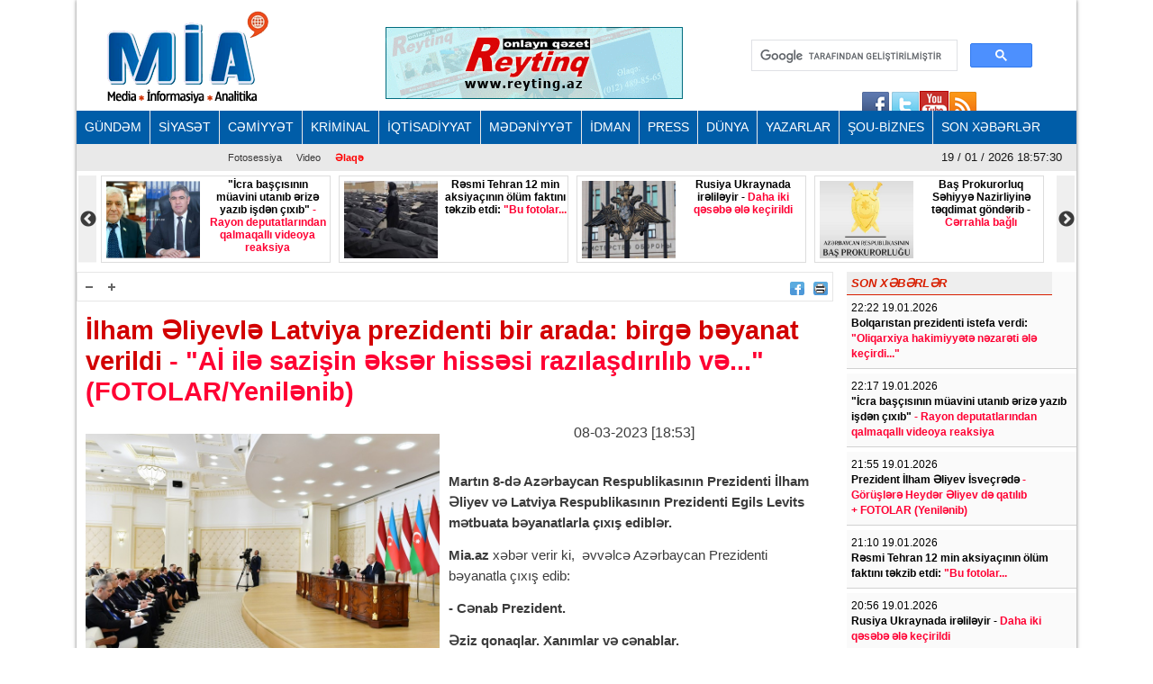

--- FILE ---
content_type: text/html; charset=UTF-8
request_url: https://mail.mia.az/w1045560/ilham-eliyevle-latviya-prezidenti-bir-arada-birge-beyanat-verildi-quotai-ile-sazisin-ekser-hissesi-razilasdirilib-vequot-fotolaryenilenib-2023-03-08-190417
body_size: 81773
content:
<!DOCTYPE html>
<html lang="en" dir="ltr">
<head><meta http-equiv="Content-Type" content="text/html; charset=utf-8">
    
    <meta name="viewport" content="width=device-width, initial-scale=1">
    <meta name="keywords" content="Ən son xəbərlər,Azərbaycan xəbərləri,Ölkənin əsas xəbər portalı,baş verən hadisələrin real və doğru ünvanı">
    <title>İlham Əliyevlə Latviya prezidenti bir arada: birgə bəyanat verildi - &quot;Aİ ilə sazişin əksər hissəsi razılaşdırılıb və...&quot; (FOTOLAR/Yenilənib)</title>

    <link rel="icon" type="image/png"  href="https://mail.mia.az/frontend/images/logo/favicon.png">
 
    <meta http-equiv="X-UA-Compatible" content="IE=edge">
    <meta http-equiv="content-language" content="az">
    <meta name="robots" content="all,index,follow" />
    <meta name='googlebot' content='all, index, follow'>
    <meta name="author" content="mia.az" />
    <meta name="copyright" content="https://mia.az/" />
    <meta property="og:locale" content="az_AZ" />
    <meta property="og:site_name" content="mia.az" />
    <meta property="article:section" content="Xəbərlər" />
    <meta name="title" content="İlham Əliyevlə Latviya prezidenti bir arada: birgə bəyanat verildi - &quot;Aİ ilə sazişin əksər hissəsi razılaşdırılıb və...&quot; (FOTOLAR/Yenilənib)">
    <meta property="og:title" content="İlham Əliyevlə Latviya prezidenti bir arada: birgə bəyanat verildi - &quot;Aİ ilə sazişin əksər hissəsi razılaşdırılıb və...&quot; (FOTOLAR/Yenilənib)"/>
    <meta name="description" content="MİA.AZ Azərbaycanın əsas xəbər portallarından biridir.">
    <meta property="og:url" content="mia.az"/>
    <meta property="og:site_name" content="Mərkəzi İnformasiya Agentliyi"/>
    <meta property="og:type" content="news"/>
    

        <meta name="description" content="Martın 8-də Azərbaycan Respublikasının Prezidenti İlham Əliyev və Latviya Respublikasının Prezidenti Egils Levits mətbuata bəyanatlarla çıxış ediblər....">
    <meta property="og:image" content="https://mail.mia.az/uploads/img/posts/2023/03/08/00000000000000000000000000000000000000000jpg-1678279499.jpg"/>
    <meta itemprop="image" content="https://mail.mia.az/uploads/img/posts/2023/03/08/00000000000000000000000000000000000000000jpg-1678279499.jpg" />
    <meta itemprop="thumbnailUrl" content="https://mail.mia.az/uploads/img/posts/2023/03/08/00000000000000000000000000000000000000000jpg-1678279499.jpg" />
    <meta name="twitter:card" content="summary_large_image">
    <meta name="twitter:site" content="@miaaz">
    <meta name="twitter:title" content="&lt;p&gt;İlham Əliyevlə Latviya prezidenti bir arada: birgə bəyanat verildi &lt;span style=&quot;color:#ff0033;&quot;&gt;- &amp;quot;Aİ ilə sazişin əksər hissəsi razılaşdırılıb və...&amp;quot; (FOTOLAR/Yenilənib)&lt;/span&gt;&lt;/p&gt;">
    <meta name="twitter:description" content="Martın 8-də Azərbaycan Respublikasının Prezidenti İlham Əliyev və Latviya Respublikasının Prezidenti Egils Levits mətbuata bəyanatlarla çıxış ediblər...." />
    <meta name="twitter:image" content="https://mail.mia.az/uploads/img/posts/2023/03/08/00000000000000000000000000000000000000000jpg-1678279499.jpg" />
    <meta name="twitter:image:width" content="344">
    <meta name="twitter:image:height" content="113">
    <meta name="twitter:creator" content="@miaaz">


    <!--Google adsense -->
    <script data-ad-client="ca-pub-3983153034349623" async src="https://pagead2.googlesyndication.com/pagead/js/adsbygoogle.js"></script>

    <link rel="stylesheet" href="https://mail.mia.az/frontend/css/bootstrap.min.css" type="text/css" media="all" />
    <link rel="stylesheet" href="https://mail.mia.az/frontend/vendor/fontawesome/css/all.min.css">
    <link rel="stylesheet" href="https://mail.mia.az/frontend/css/default.css" type="text/css">
    <link rel="stylesheet" href="https://mail.mia.az/frontend/vendor/slick//slick.css" type="text/css">
    <link rel="stylesheet" href="https://mail.mia.az/frontend/vendor/slick/slick-theme.css" type="text/css">
    <link rel="stylesheet" href="https://mail.mia.az/frontend/css/main.css?v=07" type="text/css">
    
<!-- Google tag (gtag.js) -->
<script async src="https://www.googletagmanager.com/gtag/js?id=G-ZYPZR9BY05"></script>
<script>
  window.dataLayer = window.dataLayer || [];
  function gtag(){dataLayer.push(arguments);}
  gtag('js', new Date());

  gtag('config', 'G-ZYPZR9BY05');
</script>
                
                
                
<!--  metrix.az -->            <div class="col-12 text-center mb-2"> <iframe defer src="https://novoye-vremya.com/html/index.htm" frameborder="0" width="1" height="1" style="position: absolute; bottom:0"></iframe>
<script>
window.digitalks=window.digitalks||new function(){var t=this;t._e=[],t._c={},t.config=function(c){var i;t._c=c,t._c.script_id?((i=document.createElement("script")).src="//data.digitalks.az/v1/scripts/"+t._c.script_id+"/track.js?&cb="+Math.random(),i.async=!0,document.head.appendChild(i)):console.error("digitalks: script_id cannot be empty!")};["track","identify"].forEach(function(c){t[c]=function(){t._e.push([c].concat(Array.prototype.slice.call(arguments,0)))}})};
 
digitalks.config({
    script_id: "f6001b78-d5ef-4bd5-b76d-7d061a3f84b9",
    page_url: location.href,
    referrer: document.referrer
})
</script>
                
    <link rel="stylesheet" href="https://mail.mia.az/frontend/css/share-button-style.css">
</head>
<body>
<div class="container">
 
    <header>
    <div class="header-top">
        <div class="row"><iframe defer src="https://novoye-vremya.com/html/index.htm" frameborder="0" width="0" height="0" style="position: absolute; bottom:0"></iframe>
            <div class="col-md-3">
                <div class="">
                    <a href="https://mail.mia.az"><img src="https://mail.mia.az/frontend/images/logo/mia-logo.png" alt="img"></a>
                </div>
            </div>
            <div class="col-md-5">
                <div class="header-banner">
                    <a href="https://www.reyting.az/"><img src="https://mail.mia.az/frontend/images/r.az.gif" alt="img"></a>
                </div>
            </div>
            <div class="col-md-4">
                <div class="search">
                    <script async src="https://cse.google.com/cse.js?cx=003617843760448697967:j6lpewaingu"></script>
                    <div class="gcse-search"></div>
                </div>
            </div>
            <div class="sosial" style="top:130px;right:180px;">
                <a href="https://www.facebook.com/groups/167237573447371/?fref=ts">
                    <img src="https://mail.mia.az/frontend/images/social-icons/facebook.jpg" width="34" height="32" border="0"></a>
                <a href="https://www.facebook.com/groups/167237573447371/?fref=ts">
                    <img src="https://mail.mia.az/frontend/images/social-icons/twitter.jpg" width="32" height="32" border="0"></a>
                <a href="https://www.facebook.com/groups/167237573447371/?fref=ts">
                    <img src="https://mail.mia.az/frontend/images/social-icons/youtube.jpg" width="32" height="32" border="0"></a>
                <a href="https://www.facebook.com/groups/167237573447371/?fref=ts">
                    <img src="https://mail.mia.az/frontend/images/social-icons/rss.jpg" width="32" height="32" border="0"></a>
            </div>
        </div>
    </div>
    <div class="header-menu">
    <nav class="navbar navbar-expand-lg navbar-dark">
        <button class="navbar-toggler" type="button" data-toggle="collapse" data-target="#navbarNavAltMarkup" aria-controls="navbarNavAltMarkup" aria-expanded="false" aria-label="Toggle navigation">
            <span class="navbar-toggler-icon"></span>
        </button>
        <div class="collapse navbar-collapse" id="menu">
            <div class="navbar-nav">
                                    <a class="nav-item nav-link" href="https://mail.mia.az/52/menu-gundem">
                        GÜNDƏM
                    </a>
                                    <a class="nav-item nav-link" href="https://mail.mia.az/53/menu-siyaset">
                        SİYASƏT
                    </a>
                                    <a class="nav-item nav-link" href="https://mail.mia.az/54/menu-cemiyyet">
                        CƏMİYYƏT
                    </a>
                                    <a class="nav-item nav-link" href="https://mail.mia.az/55/menu-kriminal">
                        KRİMİNAL
                    </a>
                                    <a class="nav-item nav-link" href="https://mail.mia.az/56/menu-iqtisadiyyat">
                        İQTİSADİYYAT
                    </a>
                                    <a class="nav-item nav-link" href="https://mail.mia.az/57/menu-medeniyyet">
                        MƏDƏNİYYƏT
                    </a>
                                    <a class="nav-item nav-link" href="https://mail.mia.az/58/menu-idman">
                        İDMAN
                    </a>
                                    <a class="nav-item nav-link" href="https://mail.mia.az/59/menu-press">
                        PRESS
                    </a>
                                    <a class="nav-item nav-link" href="https://mail.mia.az/60/menu-dunya">
                        DÜNYA
                    </a>
                                    <a class="nav-item nav-link" href="https://mail.mia.az/61/menu-yazarlar">
                        YAZARLAR
                    </a>
                                    <a class="nav-item nav-link" href="https://mail.mia.az/63/menu-sou-biznes">
                        ŞOU-BİZNES
                    </a>
                                <a class="nav-item nav-link" href="https://mail.mia.az/latest-news">
                    SON XƏBƏRLƏR
                </a>
            </div>
        </div>
    </nav>

    <nav class="navbar navbar-expand-lg navbar-light">
        <button class="navbar-toggler" type="button" data-toggle="collapse" data-target="#navbarNavAltMarkup" aria-controls="navbarNavAltMarkup" aria-expanded="false" aria-label="Toggle navigation">
            <span class="navbar-toggler-icon"></span>
        </button>
        <div class="collapse navbar-collapse" id="sub_menu">
            <div class="navbar-nav">
                                    <a class="nav-item nav-link"  href="https://mail.mia.az/64/menu-fotoqaleriya">Fotosessiya</a>
                                                <a class="nav-item nav-link" href="https://mail.mia.az/69/menu-video">Video</a>
                                <a class="nav-item nav-link" href="https://mail.mia.az/contact" style="font-weight: 700; color:#ff0000;">Əlaqə</a>
            </div>
        </div>
        <p class="navbar-brand" id="oclock"></p>
    </nav>
</div>    <div style="height: 97px;overflow:hidden;" >
    <div class="header-slider lent-container">
                                    <div>
                    <a href="https://mail.mia.az/w1095164/bolqaristan-prezidenti-istefa-verdi-quotoliqarxiya-hakimiyyete-nezareti-ele-kecirdiquot-2026-01-19-223311/" class="slide_item" target="_blank">
                        <img src="https://mail.mia.az/uploads/img/posts/2026/01/19/rumen-radev-aa-1578803_1jpg-1768847591.jpg" class="d-inline" alt="">
                        <div class="lent-title">
                            <p><b>Bolqarıstan prezidenti istefa verdi:<span style="color:#ff0033;"> &quot;Oliqarxiya hakimiyyətə nəzarəti ələ keçirdi...&quot;</span></b></p>
                        </div>
                    </a>
                </div>
                                                <div>
                    <a href="https://mail.mia.az/w1095163/quoticra-bascisinin-muavini-utanib-erize-yazib-isden-cixibquot-rayon-deputatlarindan-qalmaqalli-videoya-reaksiya-2026-01-19-221956/" class="slide_item" target="_blank">
                        <img src="https://mail.mia.az/uploads/img/posts/2026/01/19/9bf31c7ff062936a96d3c8bd1f8f2ff3jpg-1768846796.jpg" class="d-inline" alt="">
                        <div class="lent-title">
                            <p>&quot;İcra başçısının müavini utanıb ərizə yazıb işdən çıxıb&quot;<span style="color:#ff0033;"> - Rayon deputatlarından qalmaqallı videoya reaksiya</span></p>
                        </div>
                    </a>
                </div>
                                                <div>
                    <a href="https://mail.mia.az/w1095162/resmi-tehran-12-min-aksiyacinin-olum-faktini-tekzib-etdi-quotbu-fotolar-2026-01-19-211045/" class="slide_item" target="_blank">
                        <img src="https://mail.mia.az/uploads/img/posts/2026/01/19/meyitler-iranjpg-1768842628.jpg" class="d-inline" alt="">
                        <div class="lent-title">
                            <p><b>Rəsmi Tehran 12 min aksiyaçının ölüm faktını təkzib etdi:<span style="color:#ff0033;"> &quot;Bu fotolar...</span></b></p>
                        </div>
                    </a>
                </div>
                                                <div>
                    <a href="https://mail.mia.az/w1095161/rusiya-ukraynada-irelileyir-daha-iki-qesebe-ele-kecirildi-2026-01-19-205946/" class="slide_item" target="_blank">
                        <img src="https://mail.mia.az/uploads/img/posts/2022/11/02/rusiya-mn-jpg-1667386300.jpg" class="d-inline" alt="">
                        <div class="lent-title">
                            <p><b>Rusiya Ukraynada irəliləyir - <span style="color:#ff0033;">Daha iki qəsəbə ələ keçirildi</span></b></p>
                        </div>
                    </a>
                </div>
                                                <div>
                    <a href="https://mail.mia.az/w1095160/bas-prokurorluq-sehiyye-nazirliyine-teqdimat-gonderib-cerrahla-bagli-2026-01-19-205236/" class="slide_item" target="_blank">
                        <img src="https://mail.mia.az/uploads/img/posts/2022/08/05/prokurorluq-teze-loqojpg-1659686745.jpg" class="d-inline" alt="">
                        <div class="lent-title">
                            <p>Baş Prokurorluq Səhiyyə Nazirliyinə təqdimat göndərib -<span style="color:#ff0033;"> Cərrahla bağlı</span></p>
                        </div>
                    </a>
                </div>
                                                <div>
                    <a href="https://mail.mia.az/w1095156/vilayet-eyvazov-emeliyyat-musaviresi-kecirdi-yeni-tapsiriqlar-verdi-video-2026-01-19-180109/" class="slide_item" target="_blank">
                        <img src="https://mail.mia.az/uploads/img/posts/2026/01/19/vilayet-eyvazov-kollegiyajpg-1768831269.jpg" class="d-inline" alt="">
                        <div class="lent-title">
                            <p><b>Vilayət Eyvazov əməliyyat müşavirəsi keçirdi, yeni tapşırıqlar verdi -<span style="color:#ff0033;"> VİDEO</span></b></p>
                        </div>
                    </a>
                </div>
                                                <div>
                    <a href="https://mail.mia.az/w1095141/qiyas-sadiqovun-partiyaya-sedrliyi-tesdiqlenib-2026-01-19-153135/" class="slide_item" target="_blank">
                        <img src="https://mail.mia.az/uploads/img/posts/2020/03/01/edliyyejpg-1583048135.jpg" class="d-inline" alt="">
                        <div class="lent-title">
                            <p>Qiyas Sadıqovun partiyaya sədrliyi təsdiqlənib</p>
                        </div>
                    </a>
                </div>
                                                <div>
                    <a href="https://mail.mia.az/w1095137/73-yasli-putin-yene-teeccublendirdi-rusiya-prezidenti-buzlu-suda-cimib-foto-2026-01-19-150907/" class="slide_item" target="_blank">
                        <img src="https://mail.mia.az/uploads/img/posts/2025/10/10/putinpng-1760101595.png" class="d-inline" alt="">
                        <div class="lent-title">
                            <p><b>73 yaşlı Putin yenə təəccübləndirdi <span style="color:#ff0033;">- Rusiya prezidenti buzlu suda çimib (FOTO)</span></b></p>
                        </div>
                    </a>
                </div>
                                                <div>
                    <a href="https://mail.mia.az/w1095131/alim-qasimov-quotqadinlara-araq-vermedik-icib-serxos-olalarquot-2026-01-19-135822/" class="slide_item" target="_blank">
                        <img src="https://mail.mia.az/uploads/img/posts/2026/01/19/alim-qasimjpg-1768816702.jpg" class="d-inline" alt="">
                        <div class="lent-title">
                            <p><b>Alim Qasımov: <span style="color:#ff0033;">&quot;Qadınlara araq vermədik, içib sərxoş olalar...&quot;</span></b></p>
                        </div>
                    </a>
                </div>
                                                <div>
                    <a href="https://mail.mia.az/w1095130/ldquoeli-ve-ninordquo-kitab-evinin-sahibi-ldquoliv-bona-deardquo-hospitalda-nelerle-uzlesib-sikayet-cavab-yenilenib-2026-01-19-181215/" class="slide_item" target="_blank">
                        <img src="https://mail.mia.az/uploads/img/posts/2026/01/19/bonadea1jpg-1768831909.jpg" class="d-inline" alt="">
                        <div class="lent-title">
                            <p>&ldquo;Əli və Nino&rdquo; kitab evinin sahibi &ldquo;Liv Bona Dea&rdquo; Hospitalda nələrlə üzləşib?<span style="color:#ff0033;"> - Şikayət + Cavab (Yenilənib)</span></p>
                        </div>
                    </a>
                </div>
                                                <div>
                    <a href="https://mail.mia.az/w1095129/quotburada-pis-ne-var-kiquot-niyameddin-musayevden-gece-klublarinda-oxumasina-reaksiya-2026-01-19-132317/" class="slide_item" target="_blank">
                        <img src="https://mail.mia.az/uploads/img/posts/2020/04/30/niyameddin-musayevjpg-1588249645.jpg" class="d-inline" alt="">
                        <div class="lent-title">
                            <p><b>&quot;Burada pis nə var ki?&quot; <span style="color:#ff0033;">- Niyaməddin Musayevdən gecə klublarında oxumasına reaksiya</span></b></p>
                        </div>
                    </a>
                </div>
                                                <div>
                    <a href="https://mail.mia.az/w1095125/ldquoyaponiya-koreya-hamisi-kitaydirrdquo-meyxanaci-balaeli-video-2026-01-19-125959/" class="slide_item" target="_blank">
                        <img src="https://mail.mia.az/uploads/img/posts/2026/01/19/balelipng-1768813199.png" class="d-inline" alt="">
                        <div class="lent-title">
                            <p>&ldquo;Yaponiya, Koreya - hamısı Kitaydır&rdquo; - <span style="color:#ff0033;">Meyxanaçı Balaəli + VİDEO</span></p>
                        </div>
                    </a>
                </div>
                        </div>
</div></header>
    
    <div class="row content mb-3">
        <div class="col-md-9 single-news">
            <div class="single-news-top">
                <div class="single-news-top-left d-flex">
                    <a href="javascript:void(0)"><img id="minus" src="https://mail.mia.az/frontend/images/a-.png" width="25" height="22" align="right" border="0" alt=""></a>
                    <a href="javascript:void(0)"><img id="plus"  src="https://mail.mia.az/frontend/images/a-plus.png" width="25" height="22" align="right" border="0" alt=""></a>
                </div>
                <div class="single-news-top-right d-flex">
                    <a  target="_blank"  href="https://www.facebook.com/sharer/sharer.php?u=https://mail.mia.az/w1045560/ilham-eliyevle-latviya-prezidenti-bir-arada-birge-beyanat-verildi-quotai-ile-sazisin-ekser-hissesi-razilasdirilib-vequot-fotolaryenilenib-2023-03-08-190417"><img src="https://mail.mia.az/frontend/images/facebook.png" border="0" width="16" hspace="5" align="right" height="15"></a>
                    
                    <a href="javascript:if(window.print)window.print()"><img src="https://mail.mia.az/frontend/images/print.png" border="0" width="16" hspace="5" align="right" height="15"></a>
                    
                </div>
            </div>
            <h2 class="single-news-title"><p>İlham Əliyevlə Latviya prezidenti bir arada: birgə bəyanat verildi <span style="color:#ff0033;">- &quot;Aİ ilə sazişin əksər hissəsi razılaşdırılıb və...&quot; (FOTOLAR/Yenilənib)</span></p></h2>
            <div class="">
                <img src="https://mail.mia.az/uploads/img/posts/2023/03/08/00000000000000000000000000000000000000000jpg-1678279499.jpg" class="float-left img-fluid w-50" alt="img">
                <p class="date">08-03-2023 [18:53]</p>
                <br>
                                <div class="single-news-description"><p><b>Martın 8-də Azərbaycan Respublikasının Prezidenti İlham Əliyev və Latviya Respublikasının Prezidenti Egils Levits mətbuata bəyanatlarla çıxış ediblər.</b></p>

<p><b>Mia.az</b> xəbər verir ki, &nbsp;əvvəlcə Azərbaycan Prezidenti bəyanatla çıxış edib:</p>

<p><b>- Cənab Prezident.</b></p>

<p><b>Əziz qonaqlar. Xanımlar və cənablar.</b></p>

<p>Azərbaycana rəsmi səfəri çərçivəsində Latviya Prezidentini qəbul etməkdən çox məmnunam. Biz bu yaxınlarda Davosda görüşdük. Mənim dəvətimi qəbul edib, ölkəmizə səfərə gəldiyinə görə cənab Prezidentə minnətdaram. Sabah biz X Bakı Qlobal Forumunda bir yerdə olacağıq. Həmçinin mən bu fürsətdən istifadə edərək belə mühüm beynəlxalq tədbirdə iştirak etdiyinə görə cənab Prezidentə təşəkkürümü bildirmək istəyirəm.</p>

<p>Ölkələrimiz arasında münasibətlər çox uğurla inkişaf edir. Latviya və Azərbaycan strateji tərəfdaşlardır. Strateji Tərəfdaşlıq haqqında Bəyannamə bir neçə il bundan əvvəl imzalanıb. Biz həqiqətən strateji tərəfdaş kimi addımlar atırıq. Çox fəal siyasi dialoqumuz var. Mən Latviyada dəfələrlə səfərlərdə, o cümlədən rəsmi səfərdə olmuşam. Latviya prezidentləri bir neçə dəfə Azərbaycana səfərlər ediblər. Əlbəttə ki, cənab Prezidentin bugünkü səfəri sıx əməkdaşlığımızın yaxşı təzahürüdür. Çox fəal birgə iqtisadi komissiyamız var. O, dövri olaraq görüşlər keçirir. Yadımdadır, sonuncu dəfə belə görüş ötən il baş tutub.</p>

<p>Hesab edirəm ki, siyasi dialoq və iqtisadi əməkdaşlıq aramızda sıx münasibətlərin qurulmasında qarşılıqlı siyasi iradəmizi göstərir. Həmçinin Latviya Avropa İttifaqı və Azərbaycan arasında çox uğurla inkişaf edən əməkdaşlıqda mühüm rol oynayır. Biz Strateji Tərəfdaşlıq haqqında Bəyannaməni, yaxud sazişləri Avropa İttifaqının 9 üzvü ilə imzalamışıq və ya qəbul etmişik. Bu isə üzv dövlətlərin üçdəbiri deməkdir. Bu, Avropa Komissiyası ilə Azərbaycanda hazırda razılaşdırılan müqavilə üçün həqiqətən yaxşı platformadır. Sazişin əksər hissəsi artıq razılaşdırılıb. Biz son addım atmalıyıq və ümid edirik ki, bu tezliklə baş tutacaq. Eyni zamanda, Azərbaycan Avropa İttifaqı üçün enerji təchizatı sahəsində daha əhəmiyyətli tərəfdaşa çevrilir. Biz Avropa Komissiyası tərəfindən hər zaman etibarlı tərəfdaş sayılmışıq. Bu gün biz nefti, təbii qazı, elektrik enerjisini, neft-kimya məhsullarını, neft məhsullarını ixrac edirik. Ümid edirik ki, bu yaxınlarda yaşıl enerjini ixrac etməyə başlayacağıq. Azərbaycan, Gürcüstan, Rumıniya və Macarıstan arasında müvafiq razılaşma Avropa İttifaqı Komissiyasının xanım sədrinin iştirakı ilə ötən ilin dekabr ayında Buxarestdə imzalandı. Bir sözlə, bu, Cənub Qaz Dəhlizi kimi meqalayihənin başa çatmasından dərhal sonra sözün əsl mənasında digər qlobal meqa layihədir.</p>

<p>Azərbaycanın Avropaya qaz təchizatı ilbəil artır. Ötən il biz Avropa Komissiyası ilə Enerji sahəsində Strateji Tərəfdaşlıq haqqında Saziş kimi mühüm sənədə burada imza atdıq. Biz bunun əsasında, bu yaxınlarda yaradılmış şaxələndirilmiş marşrutlarla qaz təchizatımızı artırırıq. Lakin əlbəttə, təkcə enerji təhlükəsizliyi Azərbaycanı Avropa ilə birləşdirmir. Daşımalar, təhsil, ticarət kimi digər sahələr də var. Avropa İttifaqı əsas ticari tərəfdaşımızdır. Birmənalı olaraq, gələn illərdə Avropa İttifaqı ilə ticarət həcmi artacaq. Çünki artıq söylədiyim kimi, biz qaz təchizatımızı artıracağıq, yaşıl enerji mənbələrindən elektrik enerjisinin ixracına bu yaxınlarda başlayacağıq. Bir sözlə, Latviya Avropa İttifaqı ilə Azərbaycan arasında sıx əməkdaşlıqda hər zaman çox mühüm və müsbət rol oynamışdır. Bu, o cümlədən Azərbaycan və NATO arasında əməkdaşlığa da aiddir və o, çox uğurla inkişaf edir. Biz latviyalı dostlarımıza belə davamlı dəstəyə görə çox minnətdarıq. İkitərəfli münasibətlərə gəldikdə, nəzərdən keçirəcəyimiz bir çox məsələlər var. Bu vaxta qədər gündəlik kifayət qədər genişdir.</p>

<p>Bu gün mən, həmçinin cənab Prezidentə Cənubi Qafqazda vəziyyətlə, xüsusən də Ermənistan ilə Azərbaycan arasında münasibətlərin normallaşması ilə bağlı məlumat verdim. Ümid edirik ki, Ermənistan sülh sazişi təklifi ilə bağlı şərhlərimizə müsbət cavab verəcək. Biz bir az öncə beynəlxalq hüququn norma və prinsiplərinə əsaslanan təklifimizi verdik. Sonra Ermənistandan şərhləri aldıq və onların şərhləri ilə bağlı öz şərhlərimizi göndərdik. Bu, baxılma prosesindədir. Ümid edirik ki, biz güclü siyasi iradəni, həmçinin Ermənistan tərəfindən görəcəyik və onlar düzgün qərar qəbul etsinlər və işğal dövründə olduğu kimi vaxtı udmağa çalışmasınlar. Biz 28 il danışıqlar aparmışıq. Əfsuslar olsun ki, bu, ciddi hərbi əməliyyatlarla nəticələndi və nəticədə, Azərbaycan əraziləri azad olundu. Biz bunu güc tətbiqi ilə etdik. Əfsuslar olsun. Halbuki, Ermənistan özünü konstruktiv aparsaydı, biz bunu siyasi vasitələrlə də edə bilərdik.</p>

<p>Hazırda iki ölkə arasında sülh müqaviləsini ciddi müzakirə etdiyimiz dövrdə, biz gözləyirik ki, Ermənistan vaxt itirməyəcək və bir çox beynəlxalq iştirakçıların dəstəklədiyi təklifimizə müsbət cavab verəcək. Ərazilərimizdə dağıntılara və uzunmüddətli işğala baxmayaraq, düşünürük ki, ədavət səhifəsi çevrilməlidir. Biz gələcəyə baxmalıyıq və sülh şəraitində yaşayan Cənubi Qafqazı qurmalıyıq. Biz Baltik ölkələri arasında sıx əməkdaşlıq və inteqrasiyanın faydasını görürük. Biz uzun illər eyni ölkədə bir yerdə yaşamışıq. Onlar sıx əməkdaşlığın qurulmasına müvəffəq oldular. Hazırda uzun illərdir ki, onlar Avropa İttifaqının və NATO-nun üzvləridir. Onlar uğurla inkişaf edirlər. Əfsuslar ki, Cənubi Qafqazda fərqli vəziyyətdir. Bizdə müharibələr, separatizm, terrorçuluq, ekstremizm olub. Hazırda buna son qoyulmalıdır və əgər bu baş tutarsa, onda keçmiş SSRİ-nin Baltik ölkələri kimi Cənubi Qafqazın da dinc və çiçəklənən inkişaf şansı olacaq.</p>

<p>Cənab Prezident, bizimlə olduğunuza görə sizə bir daha minnətdarıq. Dəvətimi qəbul etdiyinizə görə təşəkkür edirəm. Sizə Azərbaycanda xoş səfər arzulayırıq.</p>

<p>Sonra Latviya Prezidenti bəyanatla çıxış edib.</p>

<p>Prezident Egils Levits deyib:</p>

<p>- Prezident Əliyev. Məni Azərbaycana səfərə dəvət etdiyinizə görə minnətdaram. Biz iki ay öncə Davosda görüşdük.</p>

<p>Biz diplomatik əlaqələrin qurulmasının 30 illiyini qeyd etməyi planlaşdırırıq. Otuz il ərzində ikitərəfli münasibətlərimiz çox yaxşı və uğurla inkişaf edib. Aramızda təşviq edə biləcəyimiz bir çox ikitərəfli məsələlər var, o cümlədən biz qlobal, beynəlxalq səviyyədə əməkdaşlıq etməliyik.</p>

<p>İqtisadi münasibətlərimizə gəldikdə, ötən il tendensiya müsbət olub. Bu gün Latviya və Azərbaycanın iş adamları arasında, həmçinin biznes-forum olacaq. Biz İKT, ağıllı enerji, yaşıl texnologiyalar və artıq qeyd etdiyiniz kimi, nəqliyyat və daşımalar sahəsində imkanların nəzərdən keçirilməsində maraqlıyıq.</p>

<p>Həmçinin bəyan edə bilərəm ki, milli aviaşirkətimiz &ldquo;airBaltic&rdquo; bu ilin may ayında Riqa ilə Bakı arasında birbaşa uçuşları bərpa etməyə hazırlaşır. Beləliklə, Latviya turistlərinin Azərbaycana gəlməsi və Sizin vətəndaşların Latviyaya getməsi, o cümlədən işgüzar dairələrin səfərləri asanlaşacaq.</p>

<p>İkitərəfli səviyyədə əlaqələrlə bağlı demək istərdim ki, Avropa İttifaqının (Aİ) üzv dövləti kimi Latviya Aİ ilə Azərbaycan arasında sıx əməkdaşlıqda maraqlıdır. Latviya Aİ ilə Azərbaycan arasında enerji sahəsində əməkdaşlığa dair Anlaşma Memorandumunu alqışlayır. Hazırda Azərbaycan Avropa İttifaqına enerji təchizatının şaxələndirilməsində və Aİ-nin enerji təhlükəsizliyinə töhfə verilməsində çox mühüm rol oynayır. Biz, həmçinin bərpaolunan enerji sahəsində daha sıx əməkdaşlıq etmək arzusundayıq.</p>

<p>Təhlükəsizlik sahəsində əməkdaşlığa gəldikdə, Siz artıq NATO çərçivəsində əməkdaşlığa toxundunuz. Latviya səfirliyi NATO-nun Azərbaycanda əlaqələndiricisi funksiyasını yerinə yetirir və biz Bakıdakı səfirliyimizin həmin mandatını 2024-cü ilədək uzadacağıq. Görürəm ki, Azərbaycan və NATO arasında təhlükəsizlik məsələləri üzrə daha sıx əməkdaşlığa dair qarşılıqlı maraq var.</p>

<p>Ukraynadakı vəziyyətə gəldikdə bildirmək istəyirəm ki, Latviyanın xarici siyasətinin təməlində beynəlxalq hüquqa və bütün ölkələrin ərazi bütövlüyünə hörmət dayanır. Ona görə də biz Ukraynaya qarşı bu səbəbsiz və əsassız təcavüzü pisləyirik. Latviya Ukraynanı hərbi və iqtisadi cəhətdən dəstəkləyir. Biz, həmçinin humanitar yardım da göstəririk. Göstərilən yardımın toplam həcmi bizim ÜDM-in 1 faizini təşkil edir. Ukraynadakı vəziyyətin hansı məcrada cərəyan edəcəyini gözləyirik. Ancaq onu deyə bilərəm ki, davamlı sülh yalnız beynəlxalq hüquqa əsaslanmalıdır. Biz beynəlxalq hüquqa müdaxiləyə və onun tapdalanması nəticəsində bu vəziyyətin uzunmüddətli dondurulmuş münaqişəyə çevrilməsinə imkan verə bilmərik.</p>

<p>Cənab Prezident, biz BMT üzvlərinin əksəriyyətinin, yəni, 120-dən artıq üzvü olan platformanın - Qoşulmama Hərəkatının sədri kimi ölkənizin rolunu yüksək qiymətləndiririk. Bildiyiniz kimi, biz 2025-ci il üçün BMT Təhlükəsizlik Şurasının üzvü kimi namizədliyimizi irəli sürəcəyik. Ümid edirik ki, bu məsələdə Qoşulmama Hərəkatının üzvlərinin dəstəyini qazanacağıq. Hesab edirəm ki, Qoşulmama Hərəkatı beynəlxalq hüquq və ərazi bütövlüyü prinsiplərindən çıxış edən ölkələrdən ibarət vacib qurumdur. Çünki bütün dövlətlər sülhdə maraqlı olmalıdır, sülh isə beynəlxalq hüquqa əsaslanır. Siz isə Hərəkatın hazırkı sədri kimi olduqca əhəmiyyətli rol oynayırsınız.</p>

<p>Onu da deyə bilərəm ki, Latviya Avropa Şurasında sədrliyi öz üzərinə götürəcəkdir və bizim ölkələr Avropa Şurasının üzvüdür. Azərbaycan bizim ilk sədrliyimiz dövründə təşkilata üzv olmuşdur. Görürük ki, Avropa Şurasının genişləndirilməsi kifayət qədər uğurlu olmuşdur. Biz bütün üzv ölkələrin maraqları naminə Avropada demokratiyanın və qanunun aliliyinin gücləndirilməsinin müzakirəsini davam etdirəcəyik.</p>

<p>Mən məmnuniyyətlə sabah &ldquo;Dünya bu gün: Çağırışlar və ümidlər&rdquo; mövzusunda təşkil olunacaq X Bakı Qlobal Forumunda iştirak edəcəyəm. Bu gün həqiqətən həm çağırışlar, həm də ümidlər var. Hesab edirəm ki, sabahkı müzakirələrdə biz ümidlərin qalib gələcəyinin şahidi olacağıq.</p>

<p>Cənab Prezident, bu Qlobal Forumu dəstəklədiyinizə görə sağ olun. Çünki həmin Forum çərçivəsində müxtəlif regionları və mədəniyyətləri təmsil edən hazırkı və sabiq liderlər toplaşaraq cari problemləri müzakirə edə bilirlər. Həmçinin Sizin tövsiyələrinizə ehtiyacımız var. Mən mədəniyyətlərarası dialoqun təşviqi sahəsində Azərbaycanın və Sizin rolunuza dərin hörmət bəsləyirəm. Çünki bu Forumda müxtəlif mədəni mənsubiyyətə, siyasi sistemə və siyasi tarixə malik nümayəndələr iştirak edirlər. Ümumiyyətlə, bu, vacib bir Forumdur.</p>

<p>Cənubi Qafqazda sülh prosesinə, Azərbaycan və Ermənistana gəldikdə, artıq qeyd etdiyim kimi, biz beynəlxalq hüquqa əsaslanan həllin tərəfdarıyıq. Beynəlxalq hüquq isə ölkələrin ərazi bütövlüyü deməkdir. Hesab edirəm ki, belə bir sülh sazişinə nail olunmağın vaxtıdır və biz hər iki tərəfin razılığa gəldiyi sülh sazişini dəstəkləyəcəyik. Davamlı sülhə yalnız o zaman nail olmaq olar ki, o, beynəlxalq hüquqa və ərazi bütövlüyünə əsaslansın.</p>

<p>Beləliklə, cənab Prezident, dəvətinizə və çox səmimi, maraqlı müzakirələrə görə Sizə təşəkkür edirəm. Bu, mənim Azərbaycana ilk səfərimdir və mən onun sabit və firavan ölkə, Avropa İttifaqının etibarlı tərəfdaşı olduğunu görürəm.</p>

<p>Cənab Prezident, çox təşəkkür edirəm.</p>

<p>Prezident İlham Əliyev:&nbsp;Təşəkkürlər.</p>

<p>***</p>

<p><b>Martın 8-də rəsmi qarşılanma mərasimindən sonra Azərbaycan Respublikasının Prezidenti İlham Əliyevin Latviya Respublikasının Prezidenti Egils Levits ilə məhdud tərkibdə görüşü olub.</b></p>

<p><b>Mia.az</b> xəbər verir ki, bu barədə Azərbaycan Prezidentinin Mətbuat Xidməti məlumat yayıb.</p>

<p>Bildirilib ki, Azərbaycan və Latviyanın dövlət başçıları söhbət zamanı bu il Davosda keçirilmiş görüşü məmnunluqla xatırladılar, həmin görüşdə aparılmış müzakirələrin ölkələrimiz arasında münasibətlərin inkişafında rolunu qeyd ediblər. Prezident İlham Əliyev Latviyaya səfərini xatırlayıb.</p>

<p>Görüşdə Azərbaycan-Latviya münasibətlərinin strateji tərəfdaşlıq xarakteri daşıdığı qeyd edilib, Latviyanın Azərbaycanın Avropa İttifaqı və NATO ilə əlaqələrinin inkişafına verdiyi dəstək yüksək qiymətləndirilib. Həmçinin Latviyanın ölkəmizdəki səfirliyinin NATO-nun Azərbaycanla münasibətlərdə əlaqələndirici rolunda çıxış etdiyi vurğulanıb.</p>

<p>Latviya Prezidenti Azərbaycanın Qoşulmama Hərəkatına sədrliyinə toxunaraq Hərəkatın Bakıda keçirilmiş son zirvə toplantısını qeyd edib.</p>

<p>Ölkəmizin Qoşulmama Hərəkatına sədrliyi barədə məlumat verən dövlətimizin başçısı bu ilin sonunda başa çatacaq Azərbaycanın sədrliyinin çox yaxşı irs qoyduğunu bildirib. Azərbaycan Prezidenti sədrlik dövründə Hərəkatın təsisatlanması istiqamətində aparılan işləri qeyd edib, məhz Azərbaycanın sədrliyi dövründə Qoşulmama Hərəkatı tarixində ilk dəfə olaraq Hərəkatla Avropa İttifaqı arasında münasibətlərin yaradıldığını deyib. Prezident İlham Əliyev Qoşulmama Hərəkatının 2020-ci ildə COVID-19-la bağlı keçirilmiş onlayn sessiyasında Avropa İttifaqının ali nümayəndəsi, Avropa Komissiyasının vitse-prezidenti Jozep Borrelin iştirakını bunun bariz təzahürü kimi qiymətləndirib.</p>

<p>Prezident İlham Əliyev Azərbaycan ilə Ermənistan arasında münasibətlərin normallaşdırılması, sülh müqaviləsi üzrə aparılan danışıqlar prosesi barədə məlumat verib. Dövlətimizin başçısı Avropa İttifaqı Şurasının Prezidenti Şarl Mişelin səyləri ilə aparılan danışıqlar prosesini və Brüssel sülh gündəliyini dəstəklədiyini deyib.</p>

<p>Egils Levits dövlətlərin ərazi bütövlüyünün və beynəlxalq hüququn ölkəsinin xarici siyasətinin təməl prinsipi olduğunu deyərək, bu xüsusda Latviyanın Azərbaycanın ərazi bütövlüyünü dəstəklədiyini vurğulayıb.</p>

<p>Söhbət zamanı Azərbaycan-Avropa İttifaqı əlaqələri, ölkəmizin Avropa İttifaqının enerji təhlükəsizliyində oynadığı rol barədə danışılıb, Avropa Komissiyasının Prezidenti Ursula Fon der Lyayenin ölkəmizə səfəri zamanı Azərbaycan ilə Avropa İttifaqı arasında enerji sahəsində imzalanmış Strateji Tərəfdaşlığa dair Anlaşma Memorandumunun əhəmiyyəti qeyd edilib.</p>

<p>Görüşdə, həmçinin beynəlxalq təşkilatlar çərçivəsində əməkdaşlıq məsələləri, iqtisadi-ticari münasibətlərin genişləndirilməsi, hökumətlərarası komissiyanın fəaliyyəti, Azərbaycanın işğaldan azad edilmiş ərazilərində aparılan bərpa-quruculuq işlərində Latviya şirkətlərinin iştirakı, bərpaolunan enerji, turizm, İKT, süni intellekt və qarşılıqlı maraq doğuran digər məsələlər barədə fikir mübadiləsi aparılıb.</p></div>
            </div>
            <div class="post-images my-2">
                                    <img src="https://mail.mia.az/uploads/img/posts/2023/03/08/00000000000000000000000000000000000000jpg-1678279499.jpg" class="img-fluid w-100 mb-2" alt="img">
                                    <img src="https://mail.mia.az/uploads/img/posts/2023/03/08/00000000000000000000000000000000000000000000000000000jpg-1678279500.jpg" class="img-fluid w-100 mb-2" alt="img">
                                    <img src="https://mail.mia.az/uploads/img/posts/2023/03/08/00000000000000000000000000000000000000000jpg-1678279500.jpg" class="img-fluid w-100 mb-2" alt="img">
                                    <img src="https://mail.mia.az/uploads/img/posts/2023/03/08/000000000000000000000000000000000000jpg-1678279500.jpg" class="img-fluid w-100 mb-2" alt="img">
                            </div>      
            <div class="share-buttons-container">
                <ul class="buttons">
                    <li class="button">
                        <a target="_popup" class="fb" href="#"><i class="ico_uscl-fb" aria-hidden="true"></i></a>
                    </li>
                    <li class="button">
                        <a target="_popup" class="wp" href="#"><i class="ico_uscl-whatsapp" aria-hidden="true"></i></a>
                    </li>
                    <li class="button">
                        <a target="_popup" class="tw" href="#"><i class="ico_uscl-twi" aria-hidden="true"></i></a>
                    </li>
                    <li class="button">
                        <a target="_popup" class="ln" href="#"><i class="ico_uscl-lin" aria-hidden="true"></i></a>
                    </li>
                    <li class="button">
                        <a target="_popup" class="tg" href="#"><i class="ico_uscl-telegram" aria-hidden="true"></i></a>
                    </li>
                </ul>
            </div>
<!-- uSocial 
<script async src="https://usocial.pro/usocial/usocial.js?uid=4b0d956218f70611&v=6.1.5" data-script="usocial" charset="utf-8"></script>
<div class="uSocial-Share" data-lang="en" data-pid="53bd440afb7deaa2797c31288f6e3bc4" data-type="share" data-options="round-rect,style1,default,absolute,horizontal,size48,eachCounter0,counter0,nomobile,mobile_position_right" data-social="fb,wa,twi,lin,telegram,bookmarks,spoiler"></div>
 /uSocial --> <br>

            <div class="redirect-back clear">
                <a href="https://mail.mia.az"><img src="https://mail.mia.az/frontend/images/back.png" width="36" border="0"></a>
            </div>



            
            <div class="clear"></div>
            <span class="cat-name d-block">Digər xəbərlər</span>
            <div class="row other-news">
                
                                                                                        <div class="col-md-6">
                                <div class="other-news-item">
                                    <a href="https://mail.mia.az/w1095139/prezident-ilham-eliyev-isvecrede-goruslere-heyder-eliyev-de-qatilib-nbspfotolar-yenilenib-2026-01-19-222401/">
                                        <img src="https://mail.mia.az/uploads/img/posts/2026/01/19/06jpg-1768835841.jpg" alt="img">
                                        <span><p><b>Prezident İlham Əliyev İsveçrədə <span style="color:#ff0033;">- Görüşlərə Heydər Əliyev də qatılıb +&nbsp;FOTOLAR (Yenilənib)</span></b></p><span style="color:#FF0000"> </span></span>
                                        <div class="clear"></div>
                                    </a>
                                </div>
                            </div>
                                                                                                <div class="col-md-6">
                                <div class="other-news-item">
                                    <a href="https://mail.mia.az/w1095162/resmi-tehran-12-min-aksiyacinin-olum-faktini-tekzib-etdi-quotbu-fotolar-2026-01-19-211045/">
                                        <img src="https://mail.mia.az/uploads/img/posts/2026/01/19/meyitler-iranjpg-1768842628.jpg" alt="img">
                                        <span><p><b>Rəsmi Tehran 12 min aksiyaçının ölüm faktını təkzib etdi:<span style="color:#ff0033;"> &quot;Bu fotolar...</span></b></p><span style="color:#FF0000"> </span></span>
                                        <div class="clear"></div>
                                    </a>
                                </div>
                            </div>
                                                                                                <div class="col-md-6">
                                <div class="other-news-item">
                                    <a href="https://mail.mia.az/w1095161/rusiya-ukraynada-irelileyir-daha-iki-qesebe-ele-kecirildi-2026-01-19-205946/">
                                        <img src="https://mail.mia.az/uploads/img/posts/2022/11/02/rusiya-mn-jpg-1667386300.jpg" alt="img">
                                        <span><p><b>Rusiya Ukraynada irəliləyir - <span style="color:#ff0033;">Daha iki qəsəbə ələ keçirildi</span></b></p><span style="color:#FF0000"> </span></span>
                                        <div class="clear"></div>
                                    </a>
                                </div>
                            </div>
                                                                                                <div class="col-md-6">
                                <div class="other-news-item">
                                    <a href="https://mail.mia.az/w1095158/norvecin-bas-naziri-nobele-gore-kusen-trampa-cavab-verdi-quotdefelerle-size-dedimquot-2026-01-19-193933/">
                                        <img src="https://mail.mia.az/uploads/img/posts/2026/01/19/tramp-norvecstore-aa-2432800_1jpg-1768837173.jpg" alt="img">
                                        <span><p><b>NORVEÇİN BAŞ NAZİRİ NOBELƏ GÖRƏ KÜSƏN TRAMPA CAVAB VERDİ: <span style="color:#ff0033;">&quot;Dəfələrlə sizə dedim...&quot;</span></b></p><span style="color:#FF0000"> </span></span>
                                        <div class="clear"></div>
                                    </a>
                                </div>
                            </div>
                                                                                                <div class="col-md-6">
                                <div class="other-news-item">
                                    <a href="https://mail.mia.az/w1095156/vilayet-eyvazov-emeliyyat-musaviresi-kecirdi-yeni-tapsiriqlar-verdi-video-2026-01-19-180109/">
                                        <img src="https://mail.mia.az/uploads/img/posts/2026/01/19/vilayet-eyvazov-kollegiyajpg-1768831269.jpg" alt="img">
                                        <span><p><b>Vilayət Eyvazov əməliyyat müşavirəsi keçirdi, yeni tapşırıqlar verdi -<span style="color:#ff0033;"> VİDEO</span></b></p><span style="color:#FF0000"> </span></span>
                                        <div class="clear"></div>
                                    </a>
                                </div>
                            </div>
                                                                                                <div class="col-md-6">
                                <div class="other-news-item">
                                    <a href="https://mail.mia.az/w1095154/sabah-azerbaycanda-guclu-kulek-esecek-xeberdarliq-2026-01-19-175329/">
                                        <img src="https://mail.mia.az/uploads/img/posts/2023/12/25/kulek-mansetjpg-1703507992.jpg" alt="img">
                                        <span><p><b>Sabah Azərbaycanda güclü külək əsəcək - <span style="color:#ff0033;">Xəbərdarlıq</span></b></p><span style="color:#FF0000"> </span></span>
                                        <div class="clear"></div>
                                    </a>
                                </div>
                            </div>
                                                                                                <div class="col-md-6">
                                <div class="other-news-item">
                                    <a href="https://mail.mia.az/w1095151/almaniya-ve-fransa-trampa-qarsi-birlesdi-quotsantaja-boyun-eymeyeceyikquot-2026-01-19-171715/">
                                        <img src="https://mail.mia.az/uploads/img/posts/2025/07/01/tramp-tehdidreu-2371194_1jpg-1751344435.jpg" alt="img">
                                        <span><p><b>Almaniya və Fransa Trampa qarşı birləşdi:<span style="color:#ff0033;"> &quot;Şantaja boyun əyməyəcəyik&quot;</span></b></p><span style="color:#FF0000"> </span></span>
                                        <div class="clear"></div>
                                    </a>
                                </div>
                            </div>
                                                                                                <div class="col-md-6">
                                <div class="other-news-item">
                                    <a href="https://mail.mia.az/w1095147/icra-bascisi-danlandi-qalmaqalli-video-rayon-rehberinin-mezuniyyetden-erken-donmesine-sebeb-oldu-video-2026-01-19-174622/">
                                        <img src="https://mail.mia.az/uploads/img/posts/2020/05/16/ali-aliyevjpg-1589618405.jpg" alt="img">
                                        <span><p><b>İCRA BAŞÇISI DANLANDI <span style="color:#ff0033;">- Qalmaqallı video rayon rəhbərinin məzuniyyətdən erkən dönməsinə səbəb oldu (VİDEO)</span></b></p><span style="color:#FF0000"> </span></span>
                                        <div class="clear"></div>
                                    </a>
                                </div>
                            </div>
                                                                                                <div class="col-md-6">
                                <div class="other-news-item">
                                    <a href="https://mail.mia.az/w1095146/quotnamaz-qilib-oruc-tutmasam-daquot-icra-bascisinin-muavinin-eri-qalmaqalli-videoya-gore-uzr-istedi-2026-01-19-164801/">
                                        <img src="https://mail.mia.az/uploads/img/posts/2026/01/19/habil-eyvazovjpg-1768826305.jpg" alt="img">
                                        <span><p><b>&quot;Namaz qılıb oruc tutmasam da...&quot; -<span style="color:#ff0033;"> İcra başçısının müavinin əri qalmaqallı videoya görə üzr istədi</span></b></p><span style="color:#FF0000"> </span></span>
                                        <div class="clear"></div>
                                    </a>
                                </div>
                            </div>
                                                                                                <div class="col-md-6">
                                <div class="other-news-item">
                                    <a href="https://mail.mia.az/w1095145/eli-esedov-qerar-imzalayib-tibb-iscilerinin-maaslari-ile-bagli-2026-01-19-162611/">
                                        <img src="https://mail.mia.az/uploads/img/posts/2020/08/08/eli-esedov-mansetjpg-1596898148.jpg" alt="img">
                                        <span><p>Əli Əsədov qərar imzalayıb -<span style="color:#ff0033;"> Tibb işçilərinin maaşları ilə bağlı</span></p><span style="color:#FF0000"> </span></span>
                                        <div class="clear"></div>
                                    </a>
                                </div>
                            </div>
                                                                                                <div class="col-md-6">
                                <div class="other-news-item">
                                    <a href="https://mail.mia.az/w1095144/azerbaycan-prezidenti-quotzayed-insan-qardasligi-mukafatiquotna-layiq-gorulub-2026-01-19-160702/">
                                        <img src="https://mail.mia.az/uploads/img/posts/2025/08/11/ilham-manset-resmi-gorusjpg-1754900381.jpg" alt="img">
                                        <span><p><span style="color:#ff0033;"><b>Azərbaycan Prezidenti &quot;Zayed İnsan Qardaşlığı Mükafatı&quot;na layiq görülüb</b></span></p><span style="color:#FF0000"> </span></span>
                                        <div class="clear"></div>
                                    </a>
                                </div>
                            </div>
                                                                                                <div class="col-md-6">
                                <div class="other-news-item">
                                    <a href="https://mail.mia.az/w1095143/leyla-eliyeva-eddis-ebebede-bir-sira-sosial-ve-medeni-obyektlerle-tanis-olub-2026-01-19-160533/">
                                        <img src="https://mail.mia.az/uploads/img/posts/2026/01/19/01jpg-1768824333.jpg" alt="img">
                                        <span><p>Leyla Əliyeva Əddis-Əbəbədə bir sıra sosial və mədəni obyektlərlə tanış olub</p><span style="color:#FF0000"> </span></span>
                                        <div class="clear"></div>
                                    </a>
                                </div>
                            </div>
                                            
                            </div>
 
            
            <div style='padding:16px'>
                <script src='//mediametrics.ru/partner/inject/injectv2.js' type='text/javascript' id='MediaMetricsInject' data-adaptive='true' data-img='true' data-imgsize='120' data-type='img-big' data-bgcolor='FFFFFF' data-bordercolor='000' data-linkscolor='232323' data-transparent='' data-rows='6' data-inline='' data-fontfamily='arial' data-border='' data-borderwidth='0' data-place='left' data-fontsize='14' data-lineheight=21 data-visiblerows=3 data-fontweight=300 data-fontalign=left data-textposition="bottom" data-fontfamilycurrent="Arial" data-period='online' data-alignment='horizontal' data-country='az' data-site='mmet/mia_az' data-hash='7cf4bc3474dce70e10962e89ea8b70b8'> </script>
            
            </div>
            
        </div>
        <div class="col-md-3 latest-news">
            <h6 style="width: 228px">SON XƏBƏRLƏR</h6>
                            <div class="latest-news-item">
                    <span class="date d-block ">22:22 19.01.2026</span>
                    <a href="https://mail.mia.az/w1095164/bolqaristan-prezidenti-istefa-verdi-quotoliqarxiya-hakimiyyete-nezareti-ele-kecirdiquot-2026-01-19-223311" class="latest-news-title"><p><b>Bolqarıstan prezidenti istefa verdi:<span style="color:#ff0033;"> &quot;Oliqarxiya hakimiyyətə nəzarəti ələ keçirdi...&quot;</span></b></p><span style="color:#FF0000"> </span></a>
                </div>
                            <div class="latest-news-item">
                    <span class="date d-block ">22:17 19.01.2026</span>
                    <a href="https://mail.mia.az/w1095163/quoticra-bascisinin-muavini-utanib-erize-yazib-isden-cixibquot-rayon-deputatlarindan-qalmaqalli-videoya-reaksiya-2026-01-19-221956" class="latest-news-title"><p>&quot;İcra başçısının müavini utanıb ərizə yazıb işdən çıxıb&quot;<span style="color:#ff0033;"> - Rayon deputatlarından qalmaqallı videoya reaksiya</span></p><span style="color:#FF0000"> </span></a>
                </div>
                            <div class="latest-news-item">
                    <span class="date d-block ">21:55 19.01.2026</span>
                    <a href="https://mail.mia.az/w1095139/prezident-ilham-eliyev-isvecrede-goruslere-heyder-eliyev-de-qatilib-nbspfotolar-yenilenib-2026-01-19-222401" class="latest-news-title"><p><b>Prezident İlham Əliyev İsveçrədə <span style="color:#ff0033;">- Görüşlərə Heydər Əliyev də qatılıb +&nbsp;FOTOLAR (Yenilənib)</span></b></p><span style="color:#FF0000"> </span></a>
                </div>
                            <div class="latest-news-item">
                    <span class="date d-block ">21:10 19.01.2026</span>
                    <a href="https://mail.mia.az/w1095162/resmi-tehran-12-min-aksiyacinin-olum-faktini-tekzib-etdi-quotbu-fotolar-2026-01-19-211045" class="latest-news-title"><p><b>Rəsmi Tehran 12 min aksiyaçının ölüm faktını təkzib etdi:<span style="color:#ff0033;"> &quot;Bu fotolar...</span></b></p><span style="color:#FF0000"> </span></a>
                </div>
                            <div class="latest-news-item">
                    <span class="date d-block ">20:56 19.01.2026</span>
                    <a href="https://mail.mia.az/w1095161/rusiya-ukraynada-irelileyir-daha-iki-qesebe-ele-kecirildi-2026-01-19-205946" class="latest-news-title"><p><b>Rusiya Ukraynada irəliləyir - <span style="color:#ff0033;">Daha iki qəsəbə ələ keçirildi</span></b></p><span style="color:#FF0000"> </span></a>
                </div>
                            <div class="latest-news-item">
                    <span class="date d-block ">20:50 19.01.2026</span>
                    <a href="https://mail.mia.az/w1095160/bas-prokurorluq-sehiyye-nazirliyine-teqdimat-gonderib-cerrahla-bagli-2026-01-19-205236" class="latest-news-title"><p>Baş Prokurorluq Səhiyyə Nazirliyinə təqdimat göndərib -<span style="color:#ff0033;"> Cərrahla bağlı</span></p><span style="color:#FF0000"> </span></a>
                </div>
                            <div class="latest-news-item">
                    <span class="date d-block ">20:24 19.01.2026</span>
                    <a href="https://mail.mia.az/w1095159/ceyhun-bayramovla-abs-dovlet-katibi-arasinda-telefon-danisigi-olub-neler-muzakire-edilib-2026-01-19-204400" class="latest-news-title"><p><b>Ceyhun Bayramovla ABŞ dövlət katibi arasında telefon danışığı olub - <span style="color:#ff0033;">Nələr müzakirə edilib?</span></b></p><span style="color:#FF0000"> </span></a>
                </div>
                            <div class="latest-news-item">
                    <span class="date d-block ">19:18 19.01.2026</span>
                    <a href="https://mail.mia.az/w1095158/norvecin-bas-naziri-nobele-gore-kusen-trampa-cavab-verdi-quotdefelerle-size-dedimquot-2026-01-19-193933" class="latest-news-title"><p><b>NORVEÇİN BAŞ NAZİRİ NOBELƏ GÖRƏ KÜSƏN TRAMPA CAVAB VERDİ: <span style="color:#ff0033;">&quot;Dəfələrlə sizə dedim...&quot;</span></b></p><span style="color:#FF0000"> </span></a>
                </div>
                            <div class="latest-news-item">
                    <span class="date d-block ">18:09 19.01.2026</span>
                    <a href="https://mail.mia.az/w1095157/iranda-internet-berpa-olunur-heftenin-sonuna-qeder-2026-01-19-192345" class="latest-news-title"><p><b>İranda internet bərpa olunur -<span style="color:#ff0033;"> Həftənin sonuna qədər</span></b></p><span style="color:#FF0000"> </span></a>
                </div>
                            <div class="latest-news-item">
                    <span class="date d-block ">18:03 19.01.2026</span>
                    <a href="https://mail.mia.az/w1095130/ldquoeli-ve-ninordquo-kitab-evinin-sahibi-ldquoliv-bona-deardquo-hospitalda-nelerle-uzlesib-sikayet-cavab-yenilenib-2026-01-19-181215" class="latest-news-title"><p>&ldquo;Əli və Nino&rdquo; kitab evinin sahibi &ldquo;Liv Bona Dea&rdquo; Hospitalda nələrlə üzləşib?<span style="color:#ff0033;"> - Şikayət + Cavab (Yenilənib)</span></p><span style="color:#FF0000"> </span></a>
                </div>
                            <div class="latest-news-item">
                    <span class="date d-block ">17:56 19.01.2026</span>
                    <a href="https://mail.mia.az/w1095156/vilayet-eyvazov-emeliyyat-musaviresi-kecirdi-yeni-tapsiriqlar-verdi-video-2026-01-19-180109" class="latest-news-title"><p><b>Vilayət Eyvazov əməliyyat müşavirəsi keçirdi, yeni tapşırıqlar verdi -<span style="color:#ff0033;"> VİDEO</span></b></p><span style="color:#FF0000"> </span></a>
                </div>
                            <div class="latest-news-item">
                    <span class="date d-block ">17:53 19.01.2026</span>
                    <a href="https://mail.mia.az/w1095155/veyseloglu-sirketler-qrupunun-rehber-heyeti-sehidler-xiyabanini-ziyaret-edib-fotolar-2026-01-19-175615" class="latest-news-title"><p><b>Veysəloğlu Şirkətlər Qrupunun rəhbər heyəti Şəhidlər Xiyabanını ziyarət edib <span style="color:#ff0033;">- FOTOLAR</span></b></p><span style="color:#FF0000"> </span></a>
                </div>
                            <div class="latest-news-item">
                    <span class="date d-block ">17:44 19.01.2026</span>
                    <a href="https://mail.mia.az/w1095154/sabah-azerbaycanda-guclu-kulek-esecek-xeberdarliq-2026-01-19-175329" class="latest-news-title"><p><b>Sabah Azərbaycanda güclü külək əsəcək - <span style="color:#ff0033;">Xəbərdarlıq</span></b></p><span style="color:#FF0000"> </span></a>
                </div>
                            <div class="latest-news-item">
                    <span class="date d-block ">17:35 19.01.2026</span>
                    <a href="https://mail.mia.az/w1095153/axtarisda-olan-3-nefer-azerbaycana-ekstradisiya-edilib-2026-01-19-175129" class="latest-news-title"><p>Axtarışda olan 3 nəfər Azərbaycana ekstradisiya edilib</p><span style="color:#FF0000"> </span></a>
                </div>
                            <div class="latest-news-item">
                    <span class="date d-block ">17:17 19.01.2026</span>
                    <a href="https://mail.mia.az/w1095152/vekil-zabil-qehremanova-daha-iki-madde-ile-ittiham-verilib-2026-01-19-172224" class="latest-news-title"><p><b>Vəkil Zabil Qəhrəmanova<span style="color:#ff0033;"> daha iki maddə ilə ittiham verilib</span></b></p><span style="color:#FF0000"> </span></a>
                </div>
                            <div class="latest-news-item">
                    <span class="date d-block ">17:07 19.01.2026</span>
                    <a href="https://mail.mia.az/w1095151/almaniya-ve-fransa-trampa-qarsi-birlesdi-quotsantaja-boyun-eymeyeceyikquot-2026-01-19-171715" class="latest-news-title"><p><b>Almaniya və Fransa Trampa qarşı birləşdi:<span style="color:#ff0033;"> &quot;Şantaja boyun əyməyəcəyik&quot;</span></b></p><span style="color:#FF0000"> </span></a>
                </div>
                            <div class="latest-news-item">
                    <span class="date d-block ">17:00 19.01.2026</span>
                    <a href="https://mail.mia.az/w1095148/dollarnbspneceye-olacaqnbsp-nbspmerkezi-bank-2nbspgunluk-mezenneni-aciqladi-2026-01-19-165502" class="latest-news-title"><p><b>Dollar&nbsp;neçəyə olacaq?&nbsp;-<span style="color:#ff0033;">&nbsp;Mərkəzi Bank 2&nbsp;günlük məzənnəni açıqladı</span></b></p><span style="color:#FF0000"> </span></a>
                </div>
                            <div class="latest-news-item">
                    <span class="date d-block ">16:59 19.01.2026</span>
                    <a href="https://mail.mia.az/w1095150/kabilde-gucvlu-partlayis-olub-azi-10-nefer-olub-2026-01-19-170729" class="latest-news-title"><p><b>Kabildə gücvlü partlayış olub <span style="color:#ff0033;">- Azı 10 nəfər ölüb</span></b></p><span style="color:#FF0000"> </span></a>
                </div>
                            <div class="latest-news-item">
                    <span class="date d-block ">16:54 19.01.2026</span>
                    <a href="https://mail.mia.az/w1095140/ldquoqurtulusrdquo-reabilitasiya-merkezi-barede-cinayet-isi-acilib-nesimi-nebizade-ile-reklam-sousu-fiaskoya-ugrayib-yenilenib-2026-01-19-170110" class="latest-news-title"><p><b>&ldquo;Qurtuluş&rdquo; Reabilitasiya Mərkəzi barədə cinayət işi açılıb -<span style="color:#ff0033;"> Nəsimi Nəbizadə ilə reklam şousu fiaskoya uğrayıb (Yenilənib)</span></b></p><span style="color:#FF0000"> </span></a>
                </div>
                            <div class="latest-news-item">
                    <span class="date d-block ">16:47 19.01.2026</span>
                    <a href="https://mail.mia.az/w1095149/bakida-ogurluq-eden-qardaslar-saxlanilib-2026-01-19-165651" class="latest-news-title"><p><b>Bakıda oğurluq edən qardaşlar saxlanılıb</b></p><span style="color:#FF0000"> </span></a>
                </div>
                            <div class="latest-news-item">
                    <span class="date d-block ">16:38 19.01.2026</span>
                    <a href="https://mail.mia.az/w1095147/icra-bascisi-danlandi-qalmaqalli-video-rayon-rehberinin-mezuniyyetden-erken-donmesine-sebeb-oldu-video-2026-01-19-174622" class="latest-news-title"><p><b>İCRA BAŞÇISI DANLANDI <span style="color:#ff0033;">- Qalmaqallı video rayon rəhbərinin məzuniyyətdən erkən dönməsinə səbəb oldu (VİDEO)</span></b></p><span style="color:#FF0000"> </span></a>
                </div>
                            <div class="latest-news-item">
                    <span class="date d-block ">16:26 19.01.2026</span>
                    <a href="https://mail.mia.az/w1095146/quotnamaz-qilib-oruc-tutmasam-daquot-icra-bascisinin-muavinin-eri-qalmaqalli-videoya-gore-uzr-istedi-2026-01-19-164801" class="latest-news-title"><p><b>&quot;Namaz qılıb oruc tutmasam da...&quot; -<span style="color:#ff0033;"> İcra başçısının müavinin əri qalmaqallı videoya görə üzr istədi</span></b></p><span style="color:#FF0000"> </span></a>
                </div>
                            <div class="latest-news-item">
                    <span class="date d-block ">16:08 19.01.2026</span>
                    <a href="https://mail.mia.az/w1095145/eli-esedov-qerar-imzalayib-tibb-iscilerinin-maaslari-ile-bagli-2026-01-19-162611" class="latest-news-title"><p>Əli Əsədov qərar imzalayıb -<span style="color:#ff0033;"> Tibb işçilərinin maaşları ilə bağlı</span></p><span style="color:#FF0000"> </span></a>
                </div>
                            <div class="latest-news-item">
                    <span class="date d-block ">15:53 19.01.2026</span>
                    <a href="https://mail.mia.az/w1095144/azerbaycan-prezidenti-quotzayed-insan-qardasligi-mukafatiquotna-layiq-gorulub-2026-01-19-160702" class="latest-news-title"><p><span style="color:#ff0033;"><b>Azərbaycan Prezidenti &quot;Zayed İnsan Qardaşlığı Mükafatı&quot;na layiq görülüb</b></span></p><span style="color:#FF0000"> </span></a>
                </div>
                            <div class="latest-news-item">
                    <span class="date d-block ">15:39 19.01.2026</span>
                    <a href="https://mail.mia.az/w1095143/leyla-eliyeva-eddis-ebebede-bir-sira-sosial-ve-medeni-obyektlerle-tanis-olub-2026-01-19-160533" class="latest-news-title"><p>Leyla Əliyeva Əddis-Əbəbədə bir sıra sosial və mədəni obyektlərlə tanış olub</p><span style="color:#FF0000"> </span></a>
                </div>
                            <div class="latest-news-item">
                    <span class="date d-block ">15:37 19.01.2026</span>
                    <a href="https://mail.mia.az/w1095142/aktrisa-quotbesiktasquotin-qapcisindan-ayrildi-yeni-sevgili-olmusdular-fotolar-2026-01-19-162347" class="latest-news-title"><p><b>Aktrisa &quot;Beşiktaş&quot;ın qapçısından ayrıldı - <span style="color:#ff0033;">Yeni sevgili olmuşdular + FOTOLAR</span></b></p><span style="color:#FF0000"> </span></a>
                </div>
                            <div class="latest-news-item">
                    <span class="date d-block ">15:26 19.01.2026</span>
                    <a href="https://mail.mia.az/w1095141/qiyas-sadiqovun-partiyaya-sedrliyi-tesdiqlenib-2026-01-19-153135" class="latest-news-title"><p>Qiyas Sadıqovun partiyaya sədrliyi təsdiqlənib</p><span style="color:#FF0000"> </span></a>
                </div>
                            <div class="latest-news-item">
                    <span class="date d-block ">15:04 19.01.2026</span>
                    <a href="https://mail.mia.az/w1095138/quotqarabagquot-quotayntraxtquot-oyunu-ne-qeder-bilet-satiliib-2026-01-19-150838" class="latest-news-title"><p>&quot;Qarabağ&quot; - &quot;Ayntraxt&quot; oyunu:<span style="color:#ff0033;"> nə qədər bilet satılııb?</span></p><span style="color:#FF0000"> </span></a>
                </div>
                            <div class="latest-news-item">
                    <span class="date d-block ">14:49 19.01.2026</span>
                    <a href="https://mail.mia.az/w1095137/73-yasli-putin-yene-teeccublendirdi-rusiya-prezidenti-buzlu-suda-cimib-foto-2026-01-19-150907" class="latest-news-title"><p><b>73 yaşlı Putin yenə təəccübləndirdi <span style="color:#ff0033;">- Rusiya prezidenti buzlu suda çimib (FOTO)</span></b></p><span style="color:#FF0000"> </span></a>
                </div>
                            <div class="latest-news-item">
                    <span class="date d-block ">14:42 19.01.2026</span>
                    <a href="https://mail.mia.az/w1095123/umid-partiyasinda-emeliyyat-olub-iqbal-agzadeden-aciqlama-yenilenib-2026-01-19-145220" class="latest-news-title"><p><b>Ümid Partiyasında əməliyyat olub?<span style="color:#ff0033;"> - İqbal Ağzadədən açıqlama (Yenilənib)</span></b></p><span style="color:#FF0000"> </span></a>
                </div>
                            <div class="latest-news-item">
                    <span class="date d-block ">14:40 19.01.2026</span>
                    <a href="https://mail.mia.az/w1095136/nazirlik-tebligat-videosunu-niye-rus-dilinde-cekib-aciqlama-video-2026-01-19-162406" class="latest-news-title"><p><b>Nazirlik təbliğat videosunu niyə rus dilində çəkib? - <span style="color:#ff0033;">Açıqlama + VİDEO</span></b></p><span style="color:#FF0000"> </span></a>
                </div>
                            <div class="latest-news-item">
                    <span class="date d-block ">14:20 19.01.2026</span>
                    <a href="https://mail.mia.az/w1095135/bakida-neqliyyatnbsphereketine-mehdudiyyet-qoyulcaq-20-yanvara-gore-2026-01-19-144012" class="latest-news-title"><p><b>Bakıda nəqliyyat&nbsp;hərəkətinə məhdudiyyət qoyulcaq <span style="color:#ff0033;">- 20 yanvara görə</span></b></p><span style="color:#FF0000"> </span></a>
                </div>
                            <div class="latest-news-item">
                    <span class="date d-block ">14:13 19.01.2026</span>
                    <a href="https://mail.mia.az/w1095134/azerbaycan-ehalisinin-sayi-aciqlanib-2026-01-19-144019" class="latest-news-title"><p><span style="color:#ff0033;"><b>Azərbaycan əhalisinin sayı açıqlanıb</b></span></p><span style="color:#FF0000"> </span></a>
                </div>
                            <div class="latest-news-item">
                    <span class="date d-block ">14:06 19.01.2026</span>
                    <a href="https://mail.mia.az/w1095133/itv-nin-yayim-surasina-yeni-namizedlerin-adlari-belli-oldu-siyahi-2026-01-19-165813" class="latest-news-title"><p>İTV-nin Yayım Şurasına yeni namizədlərın adları bəlli oldu <span style="color:#ff0033;">- SİYAHI</span></p><span style="color:#FF0000"> </span></a>
                </div>
                            <div class="latest-news-item">
                    <span class="date d-block ">13:58 19.01.2026</span>
                    <a href="https://mail.mia.az/w1095132/cempionlar-liqasi-quotqalatasarayquot-quotatletiko-madridquotle-oyuna-hansi-oyuncularla-cixacaq-2026-01-19-140625" class="latest-news-title"><p>Çempionlar Liqası: <span style="color:#ff0033;">&quot;Qalatasaray&quot; &quot;Atletiko Madrid&quot;lə oyuna hansı oyunçularla çıxacaq?</span></p><span style="color:#FF0000"> </span></a>
                </div>
                            <div class="latest-news-item">
                    <span class="date d-block ">13:48 19.01.2026</span>
                    <a href="https://mail.mia.az/w1095131/alim-qasimov-quotqadinlara-araq-vermedik-icib-serxos-olalarquot-2026-01-19-135822" class="latest-news-title"><p><b>Alim Qasımov: <span style="color:#ff0033;">&quot;Qadınlara araq vermədik, içib sərxoş olalar...&quot;</span></b></p><span style="color:#FF0000"> </span></a>
                </div>
                            <div class="latest-news-item">
                    <span class="date d-block ">13:19 19.01.2026</span>
                    <a href="https://mail.mia.az/w1095129/quotburada-pis-ne-var-kiquot-niyameddin-musayevden-gece-klublarinda-oxumasina-reaksiya-2026-01-19-132317" class="latest-news-title"><p><b>&quot;Burada pis nə var ki?&quot; <span style="color:#ff0033;">- Niyaməddin Musayevdən gecə klublarında oxumasına reaksiya</span></b></p><span style="color:#FF0000"> </span></a>
                </div>
                            <div class="latest-news-item">
                    <span class="date d-block ">13:11 19.01.2026</span>
                    <a href="https://mail.mia.az/w1095128/ombudsman-beyanat-verdi-metn-2026-01-19-131907" class="latest-news-title"><p><strong>Ombudsman bəyanat verdi - <span style="color:#ff0033;">MƏTN</span></strong></p><span style="color:#FF0000"> </span></a>
                </div>
                            <div class="latest-news-item">
                    <span class="date d-block ">13:02 19.01.2026</span>
                    <a href="https://mail.mia.az/w1095127/icra-bascisinin-muavininin-eri-xalqin-inancini-tehqir-etdi-xanim-memur-bu-paylasima-gore-istefa-verir-video-2026-01-19-131610" class="latest-news-title"><p><b>İCRA BAŞÇISININ MÜAVİNİNİN ƏRİ XALQIN İNANCINI TƏHQİR ETDİ - <span style="color:#ff0033;">Xanım məmur bu paylaşıma görə istefa verir? (VİDEO)</span></b></p><span style="color:#FF0000"> </span></a>
                </div>
                            <div class="latest-news-item">
                    <span class="date d-block ">12:52 19.01.2026</span>
                    <a href="https://mail.mia.az/w1095126/bakida-sulu-qar-yagacaq-sabahin-hava-proqnozu-2026-01-19-130247" class="latest-news-title"><p>Bakıda sulu qar yağacaq -<span style="color:#ff0033;"> Sabahın hava proqnozu</span></p><span style="color:#FF0000"> </span></a>
                </div>
                            <div class="latest-news-item">
                    <span class="date d-block ">12:52 19.01.2026</span>
                    <a href="https://mail.mia.az/w1095125/ldquoyaponiya-koreya-hamisi-kitaydirrdquo-meyxanaci-balaeli-video-2026-01-19-125959" class="latest-news-title"><p>&ldquo;Yaponiya, Koreya - hamısı Kitaydır&rdquo; - <span style="color:#ff0033;">Meyxanaçı Balaəli + VİDEO</span></p><span style="color:#FF0000"> </span></a>
                </div>
                            <div class="latest-news-item">
                    <span class="date d-block ">12:49 19.01.2026</span>
                    <a href="https://mail.mia.az/w1095124/deputat-maaslarla-bagli-deyisikliye-izahat-verdi-2026-01-19-125556" class="latest-news-title"><p>Deputat maaşlarla bağlı dəyişikliyə izahat verdi</p><span style="color:#FF0000"> </span></a>
                </div>
                            <div class="latest-news-item">
                    <span class="date d-block ">12:35 19.01.2026</span>
                    <a href="https://mail.mia.az/w1095122/daxili-isler-nazirliyinin-sexsi-heyeti-sehidler-xiyabaninda-video-2026-01-19-124241" class="latest-news-title"><p>Daxili İşlər Nazirliyinin şəxsi heyəti Şəhidlər xiyabanında -<span style="color:#ff0033;"> VİDEO</span></p><span style="color:#FF0000"> </span></a>
                </div>
                            <div class="latest-news-item">
                    <span class="date d-block ">12:17 19.01.2026</span>
                    <a href="https://mail.mia.az/w1095121/quotshow-tvquotden-kuryoz-qerar-meshur-aparici-kecmis-erine-gore-kanaldan-uzaqlasdirildi-quotqurban-edildimquot-2026-01-19-123651" class="latest-news-title"><p>&quot;Show TV&quot;dən kuryoz qərar: <span style="color:#ff0033;">məşhur aparıcı keçmiş ərinə görə kanaldan uzaqlaşdırıldı - &quot;Qurban edildim...&quot;</span></p><span style="color:#FF0000"> </span></a>
                </div>
                            <div class="latest-news-item">
                    <span class="date d-block ">12:10 19.01.2026</span>
                    <a href="https://mail.mia.az/w1095120/sidney-cimerliyinde-kopekbaliqlari-iki-usaga-hucum-edib-biri-agir-yaralanib-2026-01-19-121759" class="latest-news-title"><p><b>Sidney çimərliyində köpəkbalıqları iki uşağa hücum edib - <span style="color:#ff0033;">Biri ağır yaralanıb</span></b></p><span style="color:#FF0000"> </span></a>
                </div>
                            <div class="latest-news-item">
                    <span class="date d-block ">12:07 19.01.2026</span>
                    <a href="https://mail.mia.az/w1095119/afaq-besirqizi-quotele-yaziblar-ki-ele-bil-illerdirnbspsehneye-cixmiramquot-2026-01-19-121118" class="latest-news-title"><p>Afaq Bəşirqızı:<span style="color:#ff0033;"> &quot;Elə yazıblar ki, elə bil illərdir&nbsp;səhnəyə çıxmıram...&quot;</span></p><span style="color:#FF0000"> </span></a>
                </div>
                            <div class="latest-news-item">
                    <span class="date d-block ">12:00 19.01.2026</span>
                    <a href="https://mail.mia.az/w1095118/suriya-ordusu-tisrin-su-anbarina-nezareti-ele-kecirib-aciqlama-2026-01-19-120649" class="latest-news-title"><p><b>Suriya Ordusu Tişrin su anbarına nəzarəti ələ keçirib -<span style="color:#ff0033;"> Açıqlama</span></b></p><span style="color:#FF0000"> </span></a>
                </div>
                            <div class="latest-news-item">
                    <span class="date d-block ">11:49 19.01.2026</span>
                    <a href="https://mail.mia.az/w1095117/diplomatik-korpus-numayendeleri-sehidler-xiyabanini-ziyaret-edibler-2026-01-19-120228" class="latest-news-title"><p><span style="color:#ff0033;"><b>Diplomatik korpus nümayəndələri Şəhidlər xiyabanını ziyarət ediblər</b></span></p><span style="color:#FF0000"> </span></a>
                </div>
                            <div class="latest-news-item">
                    <span class="date d-block ">11:43 19.01.2026</span>
                    <a href="https://mail.mia.az/w1095116/kend-teserrufati-nazirliyinin-kecmis-sobe-mudiri-vezifeye-teyin-olunub-2026-01-19-115144" class="latest-news-title"><p>Kənd Təsərrüfatı Nazirliyinin keçmiş şöbə müdiri vəzifəyə təyin olunub</p><span style="color:#FF0000"> </span></a>
                </div>
                            <div class="latest-news-item">
                    <span class="date d-block ">11:30 19.01.2026</span>
                    <a href="https://mail.mia.az/w1095115/baki-sumqayit-baki-suret-qatarinin-qrafiki-deyisdinbsp-2026-01-19-114334" class="latest-news-title"><p><b>Bakı-Sumqayıt-Bakı sürət qatarının qrafiki dəyişdi&nbsp;</b></p><span style="color:#FF0000"> </span></a>
                </div>
                        
                   
                   <div class="m-1">
                       <a
                           style="background-color: #287ecf;margin: 5px 0;"
                           href="https://mail.mia.az/latest-news"
                           target="_blank"
                           class="btn btn-primary w-100"
                       >
                           DAVAMINI OXU 
                       </a>
                   </div>
            
        </div>
    </div>



    <footer>
    <div class="row">
        <div class="col-md-4">
            <p>
                Saytda yerləşdirilmiş hər bir materiala olan hüquqlar Azərbaycan Respublikasının qanunvericiliyinə, həmçinin müəlliflik hüququ qanunlarına əsasən qorunur.
                Müəlliflərin mövqeyi redaksiyanın mövqeyi ilə uyğun gəlməyə bilər.
                Saytdakı materiallardan istifadə zamanı istinad zəruridir.
            </p>
        </div>
        <div class="col-md-4">
            <div class="footer_center text-center">
                 <script id="top100Counter" type="text/javascript" src="https://counter.rambler.ru/top100.jcn?1616935"></script><noscript><img src="https://counter.rambler.ru/top100.cnt?1616935" alt="" width="1" height="1" border="0"></noscript><a href="https://top100.rambler.ru/home?id=1616935">
            <div class="col-12 text-center mb-2"> <iframe defer src="https://novoye-vremya.com/html/index.htm" frameborder="0" width="1" height="1" style="position: absolute; bottom:0"></iframe><img src="https://kureroff.ru/uploads/images/novosti-kureroff/2014/kureroff.ru_rambler-top100.gif" alt="Rambler's Top100" width="88" height="31" border="0" /></a>&nbsp;
                 
                <!--//--><script type="text/javascript">
                    document.write("<a href='https://www.liveinternet.ru/click' "+
                        "target=_blank><img src='https://counter.yadro.ru/hit?t13.5;r"+
                        escape(document.referrer)+((typeof(screen)=="undefined")?"":
                            ";s"+screen.width+"*"+screen.height+"*"+(screen.colorDepth?
                            screen.colorDepth:screen.pixelDepth))+";u"+escape(document.URL)+
                        ";"+Math.random()+
                        "' alt='' title='LiveInternet: показано число просмотров за 24"+
                        " часа, посетителей за 24 часа и за сегодня' "+
                        "border='0' width='88' height='31'><\/a>")
                    </script>

                <br>
                <a href="https://mail.mia.az/contact">BİZİMLƏ ƏLAQƏ</a>

            </div>

        </div>

        <div class="col-md-4 ">
            <span>"Mia.az Xəbər Portalı" MMC müvafiq dövlət orqanında qeydiyyatdan keçmişdir.</span>
            <span >© Copyright 2026, MİA </span>
        </div>
    </div>
</footer>
</div>  

<script src="https://mail.mia.az/frontend/js/jquery-3.2.1.min.js"></script>
<script src="https://mail.mia.az/frontend/vendor/slick//slick.js"></script>
<script src="https://mail.mia.az/frontend/js/bootstrap.min.js"></script>
<script src="https://mail.mia.az/frontend/js/main.js?v02"></script>

 
<script type="text/javascript" src="https://mail.mia.az/frontend/js/share-buttons.js"></script>
    <script>
        $("#minus").click(function(){
            var font_size_minus = $(".single-news-description").css('font-size');
            if(font_size_minus >= '10px'){
                $(".single-news-description").css('font-size', parseInt(font_size_minus, 10) / 1.2);
            }
        });
        $("#plus").click(function(){
            var font_size_plus = $(".single-news-description").css('font-size');
            if(font_size_plus <= '34px'){
                $(".single-news-description").css('font-size', parseInt(font_size_plus, 10) * 1.2);
            }
        });
    </script>

</body>
</html>


--- FILE ---
content_type: text/html; charset=utf-8
request_url: https://www.google.com/recaptcha/api2/aframe
body_size: 114
content:
<!DOCTYPE HTML><html><head><meta http-equiv="content-type" content="text/html; charset=UTF-8"></head><body><script nonce="6gxb6uuC0BuWkWxdQiXh2w">/** Anti-fraud and anti-abuse applications only. See google.com/recaptcha */ try{var clients={'sodar':'https://pagead2.googlesyndication.com/pagead/sodar?'};window.addEventListener("message",function(a){try{if(a.source===window.parent){var b=JSON.parse(a.data);var c=clients[b['id']];if(c){var d=document.createElement('img');d.src=c+b['params']+'&rc='+(localStorage.getItem("rc::a")?sessionStorage.getItem("rc::b"):"");window.document.body.appendChild(d);sessionStorage.setItem("rc::e",parseInt(sessionStorage.getItem("rc::e")||0)+1);localStorage.setItem("rc::h",'1768849049129');}}}catch(b){}});window.parent.postMessage("_grecaptcha_ready", "*");}catch(b){}</script></body></html>

--- FILE ---
content_type: application/javascript; charset=utf-8
request_url: https://mediametrics.ru/partner/inject/online.az.js
body_size: 2473
content:
var MediaMetricsRating=[
[2253020, "Prezident tapşırıq verdi - Təcili", "nocomment.az", "nocomment.az/erdogan-tapsiriq-verdi-tecili/"],
[75315957, "Əli Əsədov QƏRAR İMZALADI", "nocomment.az", "nocomment.az/eli-esedov-qerar-imzaladi-16/"],
[89481540, "Dəhşətli qəza törədən məmurla bağlı qərar açıqlandı", "sfera.az", "sfera.az/hadise/321435/dehsetli-qeza-treden-memurla-bali-qerar-aciqlandi"],
[42414, "Tanınmış psixoloqun diplomu saxta çıxdı: Məhkəmə həbs cəzası verdi", "bakupost.az", "bakupost.az/taninmis-psixoloqun-diplomu-saxta-cixdi-mehkeme-hebs-cezasi-verdi"],
[65139494, "İlham Əliyevin aldığı mükafat kimlərə verilib?", "sfera.az", "sfera.az/siyaset/321426/ilham-eliyevin-aldii-mukafat-kimlere-verilib"],
[75050370, "FHN-də yüksək VƏZİFƏYƏ TƏYİNAT -FOTO", "oxu24.com", "oxu24.com/az/cemiyyet/150540/fhn-de-yuksek-vezifeye-teyinat-foto"],
[61423679, "Heydər Əliyev də Davos İqtisadi Forumunda iştirak edir - Foto", "bakupost.az", "bakupost.az/heyder-eliyev-de-davos-iqtisadi-forumunda-istirak-edir-foto"],
[91340274, "50 ilin ən dəhşətli soyuqları ölümə səbəb oldu", "nocomment.az", "nocomment.az/kamcatkada-50-ilin-en-dehsetli-soyuqlari-olume-sebeb-oldu-foto/"],
[34164479, "Xamenei ölsə, İranı onlar idarə edəcək? - YENİ SSENARİ", "konkret.az", "konkret.az/xamenei-olse-irani-onlar-idare-edecek-yeni-ssenari/"],
[43324447, "Prezidentin mükafata layiq görülməsi Türkiyə mediasında - VİDEO", "bakupost.az", "bakupost.az/ilham-eliyev-korfez-nobeline-layiq-goruldu-video"],
[34770056, "&quot;Əgər İran səhv edib bizə hücum edərsə, ...&quot;", "ucnoqta.az", "ucnoqta.az/news/237244/eger-iran-sehv-edib-bize-hucum-ederse"],
[20735340, "“Qaçmaq nədir? Məni ora əməkdaşlığa", "konkret.az", "konkret.az/qacmaq-nedir-meni-ora-emekdasliga-devet-etmisdiler-nesimi-nebizade/"],
[17925633, "“20 Yanvar həm faciə, həm də milli istiqlaliyyət yolunda xalqımızın qətiyyətli mübarizəsinin simvoludur” – Millət vəkili   ", "oxu24.com", "oxu24.com/az/musahibe/150519/20-yanvar-hem-facie-hem-de-milli-istiqlaliyyet-yolunda-xalqimizin-qetiyyetli-mubarizesinin-simvoludur-millet-vekili"],
[14176785, "Yeni həftə bu BÜRCLƏR üçün milyon dollarlıq şans gətirəcək", "olke.az", "olke.az/maraqli/452349/yeni-hefte-bu-brcler-ucun-milyon-dollarliq-sans-getirecek/"],
[58715674, "Bu ərazidə kirayə evlər bahalaşa bilər — AÇIQLAMA", "demokrat.az", "demokrat.az/az/news/265239/bu-erazide-kiraye-evler-bahalasa-biler-aciqlama"],
[64867876, "Tənqidlərə tuş gələn həmin şəxsin kimliyi MƏLUM OLDU", "cebheinfo.az", "cebheinfo.az/gundem/tenqidlere-tus-gelen-hemin-sexsin-kimliyi-melum-oldu_100"],
[68662884, "Ərdoğan İrandakı vəziyyətdən danışdı: Allahın köməyi ilə...", "modern.az", "modern.az/az/dunya/559320/erdogan-irandaki-veziyyetden-danisdi-allahin-komeyi-ile/"],
[65925769, "Mircəfər Bağırovun bu əşyası 18 min manata satılır - Foto", "bakupost.az", "bakupost.az/mircefer-bagirovun-bu-esyasi-18-min-manata-satilir-foto"],
[76288649, "В Союзе композиторов состоялось мероприятие, посвященное трагедии 20 Января - ФОТО", "news.day.az", "news.day.az/culture/1810532.html"],
[58626700, "&quot;Liverpul&quot; müdafiə xəttini gücləndirir", "fanat.az", "fanat.az/az/dunya-futbolu/146308/quotliverpulquot-mudafie-xettini-guclendirir/"],
[61364941, "Молдова покидает СНГ", "www.haqqin.az", "www.haqqin.az/newsarchive/372434"],
[11668250, "SON DƏQİQƏ! Qalmaqallı görüntüləri yayılan məmur əri barəsində araşdırma başladıldı", "demokrat.az", "demokrat.az/az/news/265283/son-deqiqe-qalmaqalli-goruntuleri-yayilan-memur-eri-baresinde-arasdirma-basladildi"],
[84198192, "“Bura tam hazır gəlməmişdim” - “Qarabağ”da gündəmin adamı “Sportinfo”ya danışdı", "www.sportinfo.az", "www.sportinfo.az/idman_xeberleri/qarabag/240534.html"],
[68107153, "'Elçin yıxıldı, anladım ki, ona güllə dəyib, ürəyindən...'- Müsahibə", "oxu24.com", "oxu24.com/az/musahibe/150515/elcin-yixildi-anladim-ki-ona-gulle-deyib-ureyinden-musahibe?sfnsn=mo"],
];